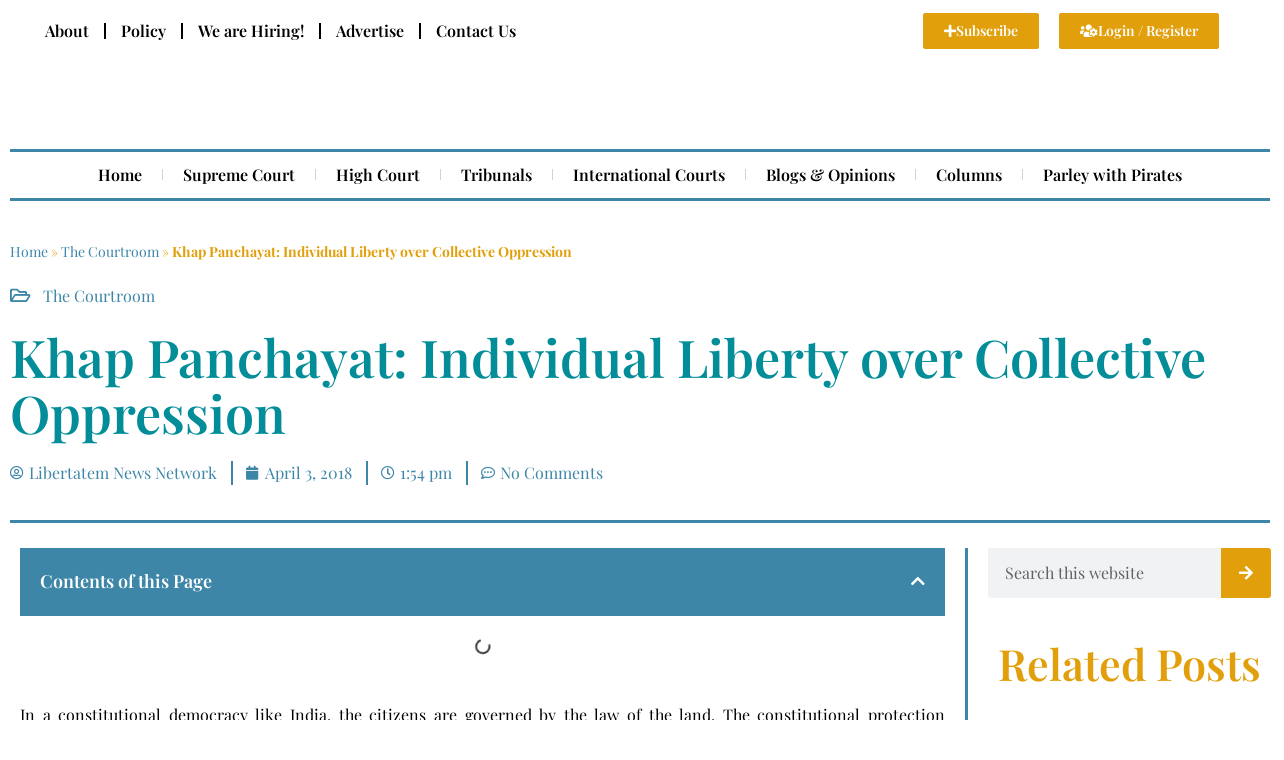

--- FILE ---
content_type: text/html; charset=UTF-8
request_url: https://libertatem.in/law/khap-panchayat-individual-liberty-over-collective-oppression/
body_size: 24126
content:
<!DOCTYPE html><html lang="en-US"><head><script data-no-optimize="1">var litespeed_docref=sessionStorage.getItem("litespeed_docref");litespeed_docref&&(Object.defineProperty(document,"referrer",{get:function(){return litespeed_docref}}),sessionStorage.removeItem("litespeed_docref"));</script> <meta charset="UTF-8" /><meta name="viewport" content="width=device-width, initial-scale=1" /><link rel="profile" href="http://gmpg.org/xfn/11" /><link rel="pingback" href="https://libertatem.in/xmlrpc.php" /> <script data-cfasync="false" data-no-defer="1" data-no-minify="1" data-no-optimize="1">var ewww_webp_supported=!1;function check_webp_feature(A,e){var w;e=void 0!==e?e:function(){},ewww_webp_supported?e(ewww_webp_supported):((w=new Image).onload=function(){ewww_webp_supported=0<w.width&&0<w.height,e&&e(ewww_webp_supported)},w.onerror=function(){e&&e(!1)},w.src="data:image/webp;base64,"+{alpha:"UklGRkoAAABXRUJQVlA4WAoAAAAQAAAAAAAAAAAAQUxQSAwAAAARBxAR/Q9ERP8DAABWUDggGAAAABQBAJ0BKgEAAQAAAP4AAA3AAP7mtQAAAA=="}[A])}check_webp_feature("alpha");</script><script data-cfasync="false" data-no-defer="1" data-no-minify="1" data-no-optimize="1">var Arrive=function(c,w){"use strict";if(c.MutationObserver&&"undefined"!=typeof HTMLElement){var r,a=0,u=(r=HTMLElement.prototype.matches||HTMLElement.prototype.webkitMatchesSelector||HTMLElement.prototype.mozMatchesSelector||HTMLElement.prototype.msMatchesSelector,{matchesSelector:function(e,t){return e instanceof HTMLElement&&r.call(e,t)},addMethod:function(e,t,r){var a=e[t];e[t]=function(){return r.length==arguments.length?r.apply(this,arguments):"function"==typeof a?a.apply(this,arguments):void 0}},callCallbacks:function(e,t){t&&t.options.onceOnly&&1==t.firedElems.length&&(e=[e[0]]);for(var r,a=0;r=e[a];a++)r&&r.callback&&r.callback.call(r.elem,r.elem);t&&t.options.onceOnly&&1==t.firedElems.length&&t.me.unbindEventWithSelectorAndCallback.call(t.target,t.selector,t.callback)},checkChildNodesRecursively:function(e,t,r,a){for(var i,n=0;i=e[n];n++)r(i,t,a)&&a.push({callback:t.callback,elem:i}),0<i.childNodes.length&&u.checkChildNodesRecursively(i.childNodes,t,r,a)},mergeArrays:function(e,t){var r,a={};for(r in e)e.hasOwnProperty(r)&&(a[r]=e[r]);for(r in t)t.hasOwnProperty(r)&&(a[r]=t[r]);return a},toElementsArray:function(e){return e=void 0!==e&&("number"!=typeof e.length||e===c)?[e]:e}}),e=(l.prototype.addEvent=function(e,t,r,a){a={target:e,selector:t,options:r,callback:a,firedElems:[]};return this._beforeAdding&&this._beforeAdding(a),this._eventsBucket.push(a),a},l.prototype.removeEvent=function(e){for(var t,r=this._eventsBucket.length-1;t=this._eventsBucket[r];r--)e(t)&&(this._beforeRemoving&&this._beforeRemoving(t),(t=this._eventsBucket.splice(r,1))&&t.length&&(t[0].callback=null))},l.prototype.beforeAdding=function(e){this._beforeAdding=e},l.prototype.beforeRemoving=function(e){this._beforeRemoving=e},l),t=function(i,n){var o=new e,l=this,s={fireOnAttributesModification:!1};return o.beforeAdding(function(t){var e=t.target;e!==c.document&&e!==c||(e=document.getElementsByTagName("html")[0]);var r=new MutationObserver(function(e){n.call(this,e,t)}),a=i(t.options);r.observe(e,a),t.observer=r,t.me=l}),o.beforeRemoving(function(e){e.observer.disconnect()}),this.bindEvent=function(e,t,r){t=u.mergeArrays(s,t);for(var a=u.toElementsArray(this),i=0;i<a.length;i++)o.addEvent(a[i],e,t,r)},this.unbindEvent=function(){var r=u.toElementsArray(this);o.removeEvent(function(e){for(var t=0;t<r.length;t++)if(this===w||e.target===r[t])return!0;return!1})},this.unbindEventWithSelectorOrCallback=function(r){var a=u.toElementsArray(this),i=r,e="function"==typeof r?function(e){for(var t=0;t<a.length;t++)if((this===w||e.target===a[t])&&e.callback===i)return!0;return!1}:function(e){for(var t=0;t<a.length;t++)if((this===w||e.target===a[t])&&e.selector===r)return!0;return!1};o.removeEvent(e)},this.unbindEventWithSelectorAndCallback=function(r,a){var i=u.toElementsArray(this);o.removeEvent(function(e){for(var t=0;t<i.length;t++)if((this===w||e.target===i[t])&&e.selector===r&&e.callback===a)return!0;return!1})},this},i=new function(){var s={fireOnAttributesModification:!1,onceOnly:!1,existing:!1};function n(e,t,r){return!(!u.matchesSelector(e,t.selector)||(e._id===w&&(e._id=a++),-1!=t.firedElems.indexOf(e._id)))&&(t.firedElems.push(e._id),!0)}var c=(i=new t(function(e){var t={attributes:!1,childList:!0,subtree:!0};return e.fireOnAttributesModification&&(t.attributes=!0),t},function(e,i){e.forEach(function(e){var t=e.addedNodes,r=e.target,a=[];null!==t&&0<t.length?u.checkChildNodesRecursively(t,i,n,a):"attributes"===e.type&&n(r,i)&&a.push({callback:i.callback,elem:r}),u.callCallbacks(a,i)})})).bindEvent;return i.bindEvent=function(e,t,r){t=void 0===r?(r=t,s):u.mergeArrays(s,t);var a=u.toElementsArray(this);if(t.existing){for(var i=[],n=0;n<a.length;n++)for(var o=a[n].querySelectorAll(e),l=0;l<o.length;l++)i.push({callback:r,elem:o[l]});if(t.onceOnly&&i.length)return r.call(i[0].elem,i[0].elem);setTimeout(u.callCallbacks,1,i)}c.call(this,e,t,r)},i},o=new function(){var a={};function i(e,t){return u.matchesSelector(e,t.selector)}var n=(o=new t(function(){return{childList:!0,subtree:!0}},function(e,r){e.forEach(function(e){var t=e.removedNodes,e=[];null!==t&&0<t.length&&u.checkChildNodesRecursively(t,r,i,e),u.callCallbacks(e,r)})})).bindEvent;return o.bindEvent=function(e,t,r){t=void 0===r?(r=t,a):u.mergeArrays(a,t),n.call(this,e,t,r)},o};d(HTMLElement.prototype),d(NodeList.prototype),d(HTMLCollection.prototype),d(HTMLDocument.prototype),d(Window.prototype);var n={};return s(i,n,"unbindAllArrive"),s(o,n,"unbindAllLeave"),n}function l(){this._eventsBucket=[],this._beforeAdding=null,this._beforeRemoving=null}function s(e,t,r){u.addMethod(t,r,e.unbindEvent),u.addMethod(t,r,e.unbindEventWithSelectorOrCallback),u.addMethod(t,r,e.unbindEventWithSelectorAndCallback)}function d(e){e.arrive=i.bindEvent,s(i,e,"unbindArrive"),e.leave=o.bindEvent,s(o,e,"unbindLeave")}}(window,void 0),ewww_webp_supported=!1;function check_webp_feature(e,t){var r;ewww_webp_supported?t(ewww_webp_supported):((r=new Image).onload=function(){ewww_webp_supported=0<r.width&&0<r.height,t(ewww_webp_supported)},r.onerror=function(){t(!1)},r.src="data:image/webp;base64,"+{alpha:"UklGRkoAAABXRUJQVlA4WAoAAAAQAAAAAAAAAAAAQUxQSAwAAAARBxAR/Q9ERP8DAABWUDggGAAAABQBAJ0BKgEAAQAAAP4AAA3AAP7mtQAAAA==",animation:"UklGRlIAAABXRUJQVlA4WAoAAAASAAAAAAAAAAAAQU5JTQYAAAD/////AABBTk1GJgAAAAAAAAAAAAAAAAAAAGQAAABWUDhMDQAAAC8AAAAQBxAREYiI/gcA"}[e])}function ewwwLoadImages(e){if(e){for(var t=document.querySelectorAll(".batch-image img, .image-wrapper a, .ngg-pro-masonry-item a, .ngg-galleria-offscreen-seo-wrapper a"),r=0,a=t.length;r<a;r++)ewwwAttr(t[r],"data-src",t[r].getAttribute("data-webp")),ewwwAttr(t[r],"data-thumbnail",t[r].getAttribute("data-webp-thumbnail"));for(var i=document.querySelectorAll("div.woocommerce-product-gallery__image"),r=0,a=i.length;r<a;r++)ewwwAttr(i[r],"data-thumb",i[r].getAttribute("data-webp-thumb"))}for(var n=document.querySelectorAll("video"),r=0,a=n.length;r<a;r++)ewwwAttr(n[r],"poster",e?n[r].getAttribute("data-poster-webp"):n[r].getAttribute("data-poster-image"));for(var o,l=document.querySelectorAll("img.ewww_webp_lazy_load"),r=0,a=l.length;r<a;r++)e&&(ewwwAttr(l[r],"data-lazy-srcset",l[r].getAttribute("data-lazy-srcset-webp")),ewwwAttr(l[r],"data-srcset",l[r].getAttribute("data-srcset-webp")),ewwwAttr(l[r],"data-lazy-src",l[r].getAttribute("data-lazy-src-webp")),ewwwAttr(l[r],"data-src",l[r].getAttribute("data-src-webp")),ewwwAttr(l[r],"data-orig-file",l[r].getAttribute("data-webp-orig-file")),ewwwAttr(l[r],"data-medium-file",l[r].getAttribute("data-webp-medium-file")),ewwwAttr(l[r],"data-large-file",l[r].getAttribute("data-webp-large-file")),null!=(o=l[r].getAttribute("srcset"))&&!1!==o&&o.includes("R0lGOD")&&ewwwAttr(l[r],"src",l[r].getAttribute("data-lazy-src-webp"))),l[r].className=l[r].className.replace(/\bewww_webp_lazy_load\b/,"");for(var s=document.querySelectorAll(".ewww_webp"),r=0,a=s.length;r<a;r++)e?(ewwwAttr(s[r],"srcset",s[r].getAttribute("data-srcset-webp")),ewwwAttr(s[r],"src",s[r].getAttribute("data-src-webp")),ewwwAttr(s[r],"data-orig-file",s[r].getAttribute("data-webp-orig-file")),ewwwAttr(s[r],"data-medium-file",s[r].getAttribute("data-webp-medium-file")),ewwwAttr(s[r],"data-large-file",s[r].getAttribute("data-webp-large-file")),ewwwAttr(s[r],"data-large_image",s[r].getAttribute("data-webp-large_image")),ewwwAttr(s[r],"data-src",s[r].getAttribute("data-webp-src"))):(ewwwAttr(s[r],"srcset",s[r].getAttribute("data-srcset-img")),ewwwAttr(s[r],"src",s[r].getAttribute("data-src-img"))),s[r].className=s[r].className.replace(/\bewww_webp\b/,"ewww_webp_loaded");window.jQuery&&jQuery.fn.isotope&&jQuery.fn.imagesLoaded&&(jQuery(".fusion-posts-container-infinite").imagesLoaded(function(){jQuery(".fusion-posts-container-infinite").hasClass("isotope")&&jQuery(".fusion-posts-container-infinite").isotope()}),jQuery(".fusion-portfolio:not(.fusion-recent-works) .fusion-portfolio-wrapper").imagesLoaded(function(){jQuery(".fusion-portfolio:not(.fusion-recent-works) .fusion-portfolio-wrapper").isotope()}))}function ewwwWebPInit(e){ewwwLoadImages(e),ewwwNggLoadGalleries(e),document.arrive(".ewww_webp",function(){ewwwLoadImages(e)}),document.arrive(".ewww_webp_lazy_load",function(){ewwwLoadImages(e)}),document.arrive("videos",function(){ewwwLoadImages(e)}),"loading"==document.readyState?document.addEventListener("DOMContentLoaded",ewwwJSONParserInit):("undefined"!=typeof galleries&&ewwwNggParseGalleries(e),ewwwWooParseVariations(e))}function ewwwAttr(e,t,r){null!=r&&!1!==r&&e.setAttribute(t,r)}function ewwwJSONParserInit(){"undefined"!=typeof galleries&&check_webp_feature("alpha",ewwwNggParseGalleries),check_webp_feature("alpha",ewwwWooParseVariations)}function ewwwWooParseVariations(e){if(e)for(var t=document.querySelectorAll("form.variations_form"),r=0,a=t.length;r<a;r++){var i=t[r].getAttribute("data-product_variations"),n=!1;try{for(var o in i=JSON.parse(i))void 0!==i[o]&&void 0!==i[o].image&&(void 0!==i[o].image.src_webp&&(i[o].image.src=i[o].image.src_webp,n=!0),void 0!==i[o].image.srcset_webp&&(i[o].image.srcset=i[o].image.srcset_webp,n=!0),void 0!==i[o].image.full_src_webp&&(i[o].image.full_src=i[o].image.full_src_webp,n=!0),void 0!==i[o].image.gallery_thumbnail_src_webp&&(i[o].image.gallery_thumbnail_src=i[o].image.gallery_thumbnail_src_webp,n=!0),void 0!==i[o].image.thumb_src_webp&&(i[o].image.thumb_src=i[o].image.thumb_src_webp,n=!0));n&&ewwwAttr(t[r],"data-product_variations",JSON.stringify(i))}catch(e){}}}function ewwwNggParseGalleries(e){if(e)for(var t in galleries){var r=galleries[t];galleries[t].images_list=ewwwNggParseImageList(r.images_list)}}function ewwwNggLoadGalleries(e){e&&document.addEventListener("ngg.galleria.themeadded",function(e,t){window.ngg_galleria._create_backup=window.ngg_galleria.create,window.ngg_galleria.create=function(e,t){var r=$(e).data("id");return galleries["gallery_"+r].images_list=ewwwNggParseImageList(galleries["gallery_"+r].images_list),window.ngg_galleria._create_backup(e,t)}})}function ewwwNggParseImageList(e){for(var t in e){var r=e[t];if(void 0!==r["image-webp"]&&(e[t].image=r["image-webp"],delete e[t]["image-webp"]),void 0!==r["thumb-webp"]&&(e[t].thumb=r["thumb-webp"],delete e[t]["thumb-webp"]),void 0!==r.full_image_webp&&(e[t].full_image=r.full_image_webp,delete e[t].full_image_webp),void 0!==r.srcsets)for(var a in r.srcsets)nggSrcset=r.srcsets[a],void 0!==r.srcsets[a+"-webp"]&&(e[t].srcsets[a]=r.srcsets[a+"-webp"],delete e[t].srcsets[a+"-webp"]);if(void 0!==r.full_srcsets)for(var i in r.full_srcsets)nggFSrcset=r.full_srcsets[i],void 0!==r.full_srcsets[i+"-webp"]&&(e[t].full_srcsets[i]=r.full_srcsets[i+"-webp"],delete e[t].full_srcsets[i+"-webp"])}return e}check_webp_feature("alpha",ewwwWebPInit);</script><meta name='robots' content='index, follow, max-image-preview:large, max-snippet:-1, max-video-preview:-1' /><title>Khap Panchayat: Individual Liberty over Collective Oppression -Libertatem Magazine</title><meta name="description" content=". In a constitutional democracy like India, the citizens are governed by the law of the land. The constitutional protection guarantees citizens basic human" /><link rel="canonical" href="https://libertatem.in/law/khap-panchayat-individual-liberty-over-collective-oppression/" /><meta property="og:locale" content="en_US" /><meta property="og:type" content="article" /><meta property="og:title" content="Khap Panchayat: Individual Liberty over Collective Oppression - Libertatem Magazine" /><meta property="og:description" content=". In a constitutional democracy like India, the citizens are governed by the law of the land. The constitutional protection guarantees citizens basic human" /><meta property="og:url" content="https://libertatem.in/law/khap-panchayat-individual-liberty-over-collective-oppression/" /><meta property="og:site_name" content="Libertatem Magazine" /><meta property="article:publisher" content="https://www.facebook.com/libertatemmagazine" /><meta property="article:published_time" content="2018-04-03T08:24:38+00:00" /><meta property="og:image" content="https://libertatem.in/wp-content/uploads/Libertatem-fallback-banner.png" /><meta property="og:image:width" content="2240" /><meta property="og:image:height" content="1260" /><meta property="og:image:type" content="image/png" /><meta name="author" content="Libertatem News Network" /><meta name="twitter:card" content="summary_large_image" /><meta name="twitter:creator" content="@libertatemmag" /><meta name="twitter:site" content="@libertatemmag" /><meta name="twitter:label1" content="Written by" /><meta name="twitter:data1" content="Libertatem News Network" /><meta name="twitter:label2" content="Est. reading time" /><meta name="twitter:data2" content="3 minutes" /> <script type="application/ld+json" class="yoast-schema-graph">{"@context":"https://schema.org","@graph":[{"@type":["Article","BlogPosting"],"@id":"https://libertatem.in/law/khap-panchayat-individual-liberty-over-collective-oppression/#article","isPartOf":{"@id":"https://libertatem.in/law/khap-panchayat-individual-liberty-over-collective-oppression/"},"author":{"name":"Libertatem News Network","@id":"https://libertatem.in/#/schema/person/5dd51fd3bde356ee0729047f5b3463c1"},"headline":"Khap Panchayat: Individual Liberty over Collective Oppression","datePublished":"2018-04-03T08:24:38+00:00","mainEntityOfPage":{"@id":"https://libertatem.in/law/khap-panchayat-individual-liberty-over-collective-oppression/"},"wordCount":520,"commentCount":0,"publisher":{"@id":"https://libertatem.in/#organization"},"articleSection":["The Courtroom"],"inLanguage":"en-US","potentialAction":[{"@type":"CommentAction","name":"Comment","target":["https://libertatem.in/law/khap-panchayat-individual-liberty-over-collective-oppression/#respond"]}]},{"@type":"WebPage","@id":"https://libertatem.in/law/khap-panchayat-individual-liberty-over-collective-oppression/","url":"https://libertatem.in/law/khap-panchayat-individual-liberty-over-collective-oppression/","name":"Khap Panchayat: Individual Liberty over Collective Oppression -Libertatem Magazine","isPartOf":{"@id":"https://libertatem.in/#website"},"datePublished":"2018-04-03T08:24:38+00:00","description":". In a constitutional democracy like India, the citizens are governed by the law of the land. The constitutional protection guarantees citizens basic human","breadcrumb":{"@id":"https://libertatem.in/law/khap-panchayat-individual-liberty-over-collective-oppression/#breadcrumb"},"inLanguage":"en-US","potentialAction":[{"@type":"ReadAction","target":["https://libertatem.in/law/khap-panchayat-individual-liberty-over-collective-oppression/"]}]},{"@type":"BreadcrumbList","@id":"https://libertatem.in/law/khap-panchayat-individual-liberty-over-collective-oppression/#breadcrumb","itemListElement":[{"@type":"ListItem","position":1,"name":"Home","item":"https://libertatem.in/"},{"@type":"ListItem","position":2,"name":"The Courtroom","item":"https://libertatem.in/category/law/"},{"@type":"ListItem","position":3,"name":"Khap Panchayat: Individual Liberty over Collective Oppression"}]},{"@type":"WebSite","@id":"https://libertatem.in/#website","url":"https://libertatem.in/","name":"Libertatem","description":"Navigating Legal Perspectives","publisher":{"@id":"https://libertatem.in/#organization"},"potentialAction":[{"@type":"SearchAction","target":{"@type":"EntryPoint","urlTemplate":"https://libertatem.in/?s={search_term_string}"},"query-input":{"@type":"PropertyValueSpecification","valueRequired":true,"valueName":"search_term_string"}}],"inLanguage":"en-US"},{"@type":"Organization","@id":"https://libertatem.in/#organization","name":"Libertatem Media Group","alternateName":"Libertatem: Navigating Legal Perspective","url":"https://libertatem.in/","logo":{"@type":"ImageObject","inLanguage":"en-US","@id":"https://libertatem.in/#/schema/logo/image/","url":"https://libertatem.in/wp-content/uploads/Transparent_Background_Dual-Color.png","contentUrl":"https://libertatem.in/wp-content/uploads/Transparent_Background_Dual-Color.png","width":1013,"height":1080,"caption":"Libertatem Media Group"},"image":{"@id":"https://libertatem.in/#/schema/logo/image/"},"sameAs":["https://www.facebook.com/libertatemmagazine","https://x.com/libertatemmag","https://www.instagram.com/libertatem.in/"],"publishingPrinciples":"https://libertatem.in/publishing-policy/","ownershipFundingInfo":"https://libertatem.in/ownership-statement/","correctionsPolicy":"https://libertatem.in/correction-policy/","ethicsPolicy":"https://libertatem.in/ethics-policy/","diversityPolicy":"https://libertatem.in/about-us/","diversityStaffingReport":"https://libertatem.in/about-us/"},{"@type":"Person","@id":"https://libertatem.in/#/schema/person/5dd51fd3bde356ee0729047f5b3463c1","name":"Libertatem News Network","image":{"@type":"ImageObject","inLanguage":"en-US","@id":"https://libertatem.in/#/schema/person/image/","url":"https://libertatem.in/wp-content/litespeed/avatar/94e9e64e5941d18404b0cc5c27b55962.jpg?ver=1768380166","contentUrl":"https://libertatem.in/wp-content/litespeed/avatar/94e9e64e5941d18404b0cc5c27b55962.jpg?ver=1768380166","caption":"Libertatem News Network"},"url":"https://libertatem.in/author/user/"}]}</script> <link rel="alternate" type="application/rss+xml" title="Libertatem Magazine &raquo; Feed" href="https://libertatem.in/feed/" /><link rel="alternate" type="application/rss+xml" title="Libertatem Magazine &raquo; Comments Feed" href="https://libertatem.in/comments/feed/" /><link rel="alternate" type="application/rss+xml" title="Libertatem Magazine &raquo; Khap Panchayat: Individual Liberty over Collective Oppression Comments Feed" href="https://libertatem.in/law/khap-panchayat-individual-liberty-over-collective-oppression/feed/" /><link data-optimized="2" rel="stylesheet" href="https://libertatem.in/wp-content/litespeed/css/95acbb1d2f23f59a70eba209c218485e.css?ver=09b7d" /> <script type="litespeed/javascript" data-src="https://libertatem.in/wp-includes/js/jquery/jquery.min.js?ver=3.7.1" id="jquery-core-js"></script>  <script type="litespeed/javascript" data-src="https://libertatem.in/wp-content/litespeed/localres/aHR0cHM6Ly93d3cuZ29vZ2xldGFnbWFuYWdlci5jb20vZ3RhZy9qcw==?id=G-70571V683L"></script> <script type="litespeed/javascript">window.dataLayer=window.dataLayer||[];function gtag(){dataLayer.push(arguments)}
gtag('js',new Date());gtag('config','G-70571V683L')</script> <script data-ad-client="ca-pub-5285885754444068" type="litespeed/javascript" data-src="https://libertatem.in/wp-content/litespeed/localres/aHR0cHM6Ly9wYWdlYWQyLmdvb2dsZXN5bmRpY2F0aW9uLmNvbS9wYWdlYWQvanM=/adsbygoogle.js"></script> <meta name="lh-site-verification" content="671ee9fb86338a4643eb" /><meta property="fb:pages" content="809302612476855" /><noscript><img height="1" width="1" style="display:none"
src="https://www.facebook.com/tr?id=381417662926054&ev=PageView&noscript=1"
/></noscript><meta name="generator" content="Elementor 3.32.5; features: additional_custom_breakpoints; settings: css_print_method-external, google_font-enabled, font_display-auto">
<noscript><style>.lazyload[data-src]{display:none !important;}</style></noscript><link rel="icon" href="https://libertatem.in/wp-content/uploads/Libertatem-Favicon-70x70.png" sizes="32x32" /><link rel="icon" href="https://libertatem.in/wp-content/uploads/Libertatem-Favicon-300x300.png" sizes="192x192" /><link rel="apple-touch-icon" href="https://libertatem.in/wp-content/uploads/Libertatem-Favicon-300x300.png" /><meta name="msapplication-TileImage" content="https://libertatem.in/wp-content/uploads/Libertatem-Favicon-300x300.png" /></head><body class="wp-singular post-template-default single single-post postid-5905 single-format-standard wp-custom-logo wp-embed-responsive wp-theme-hello-elementor ehf-header ehf-footer ehf-template-hello-elementor ehf-stylesheet-hello-elementor hello-elementor-default elementor-default elementor-kit-48941 elementor-page-49232"> <script data-cfasync="false" data-no-defer="1" data-no-minify="1" data-no-optimize="1">if(typeof ewww_webp_supported==="undefined"){var ewww_webp_supported=!1}if(ewww_webp_supported){document.body.classList.add("webp-support")}</script> <div id="page" class="hfeed site"><header id="masthead" itemscope="itemscope" itemtype="https://schema.org/WPHeader"><p class="main-title bhf-hidden" itemprop="headline"><a href="https://libertatem.in" title="Libertatem Magazine" rel="home">Libertatem Magazine</a></p><div data-elementor-type="wp-post" data-elementor-id="48611" class="elementor elementor-48611" data-elementor-post-type="elementor-hf"><section class="elementor-section elementor-top-section elementor-element elementor-element-3844f0c elementor-section-full_width elementor-section-height-min-height elementor-hidden-mobile elementor-section-height-default elementor-section-items-middle" data-id="3844f0c" data-element_type="section"><div class="elementor-container elementor-column-gap-default"><div class="elementor-column elementor-col-50 elementor-top-column elementor-element elementor-element-113fa0a" data-id="113fa0a" data-element_type="column"><div class="elementor-widget-wrap elementor-element-populated"><div class="elementor-element elementor-element-162e33f elementor-nav-menu__align-start elementor-hidden-mobile elementor-nav-menu--dropdown-tablet elementor-nav-menu__text-align-aside elementor-nav-menu--toggle elementor-nav-menu--burger elementor-widget elementor-widget-nav-menu" data-id="162e33f" data-element_type="widget" data-settings="{&quot;layout&quot;:&quot;horizontal&quot;,&quot;submenu_icon&quot;:{&quot;value&quot;:&quot;&lt;i class=\&quot;fas fa-caret-down\&quot; aria-hidden=\&quot;true\&quot;&gt;&lt;\/i&gt;&quot;,&quot;library&quot;:&quot;fa-solid&quot;},&quot;toggle&quot;:&quot;burger&quot;}" data-widget_type="nav-menu.default"><div class="elementor-widget-container"><nav aria-label="Menu" class="elementor-nav-menu--main elementor-nav-menu__container elementor-nav-menu--layout-horizontal e--pointer-underline e--animation-fade"><ul id="menu-1-162e33f" class="elementor-nav-menu"><li class="menu-item menu-item-type-post_type menu-item-object-page menu-item-has-children menu-item-48968"><a href="https://libertatem.in/about-us/" class="elementor-item">About</a><ul class="sub-menu elementor-nav-menu--dropdown"><li class="menu-item menu-item-type-post_type menu-item-object-page menu-item-48972"><a href="https://libertatem.in/ownership-statement/" class="elementor-sub-item">Ownership Statement</a></li><li class="menu-item menu-item-type-post_type menu-item-object-page menu-item-48969"><a href="https://libertatem.in/about-us/annual-reports/" class="elementor-sub-item">Annual Reports</a></li></ul></li><li class="menu-item menu-item-type- menu-item-object- menu-item-14475"><a class="elementor-item">Policy</a></li><li class="menu-item menu-item-type- menu-item-object- menu-item-19539"><a class="elementor-item">We are Hiring!</a></li><li class="menu-item menu-item-type-post_type menu-item-object-page menu-item-48970"><a href="https://libertatem.in/advertise/" class="elementor-item">Advertise</a></li><li class="menu-item menu-item-type-post_type menu-item-object-page menu-item-48971"><a href="https://libertatem.in/contact-us/" class="elementor-item">Contact Us</a></li></ul></nav><div class="elementor-menu-toggle" role="button" tabindex="0" aria-label="Menu Toggle" aria-expanded="false">
<i aria-hidden="true" role="presentation" class="elementor-menu-toggle__icon--open eicon-menu-bar"></i><i aria-hidden="true" role="presentation" class="elementor-menu-toggle__icon--close eicon-close"></i></div><nav class="elementor-nav-menu--dropdown elementor-nav-menu__container" aria-hidden="true"><ul id="menu-2-162e33f" class="elementor-nav-menu"><li class="menu-item menu-item-type-post_type menu-item-object-page menu-item-has-children menu-item-48968"><a href="https://libertatem.in/about-us/" class="elementor-item" tabindex="-1">About</a><ul class="sub-menu elementor-nav-menu--dropdown"><li class="menu-item menu-item-type-post_type menu-item-object-page menu-item-48972"><a href="https://libertatem.in/ownership-statement/" class="elementor-sub-item" tabindex="-1">Ownership Statement</a></li><li class="menu-item menu-item-type-post_type menu-item-object-page menu-item-48969"><a href="https://libertatem.in/about-us/annual-reports/" class="elementor-sub-item" tabindex="-1">Annual Reports</a></li></ul></li><li class="menu-item menu-item-type- menu-item-object- menu-item-14475"><a class="elementor-item" tabindex="-1">Policy</a></li><li class="menu-item menu-item-type- menu-item-object- menu-item-19539"><a class="elementor-item" tabindex="-1">We are Hiring!</a></li><li class="menu-item menu-item-type-post_type menu-item-object-page menu-item-48970"><a href="https://libertatem.in/advertise/" class="elementor-item" tabindex="-1">Advertise</a></li><li class="menu-item menu-item-type-post_type menu-item-object-page menu-item-48971"><a href="https://libertatem.in/contact-us/" class="elementor-item" tabindex="-1">Contact Us</a></li></ul></nav></div></div></div></div><div class="elementor-column elementor-col-50 elementor-top-column elementor-element elementor-element-28bf974" data-id="28bf974" data-element_type="column"><div class="elementor-widget-wrap elementor-element-populated"><section class="elementor-section elementor-inner-section elementor-element elementor-element-13e495e elementor-hidden-mobile elementor-section-boxed elementor-section-height-default elementor-section-height-default" data-id="13e495e" data-element_type="section"><div class="elementor-container elementor-column-gap-default"><div class="elementor-column elementor-col-50 elementor-inner-column elementor-element elementor-element-4e2652f" data-id="4e2652f" data-element_type="column"><div class="elementor-widget-wrap elementor-element-populated"><div class="elementor-element elementor-element-b74ec5d elementor-align-right elementor-widget elementor-widget-button" data-id="b74ec5d" data-element_type="widget" data-widget_type="button.default"><div class="elementor-widget-container"><div class="elementor-button-wrapper">
<a class="elementor-button elementor-button-link elementor-size-xs" href="#">
<span class="elementor-button-content-wrapper">
<span class="elementor-button-icon">
<i aria-hidden="true" class="fas fa-plus"></i>			</span>
<span class="elementor-button-text">Subscribe</span>
</span>
</a></div></div></div></div></div><div class="elementor-column elementor-col-50 elementor-inner-column elementor-element elementor-element-59dbeb3" data-id="59dbeb3" data-element_type="column"><div class="elementor-widget-wrap elementor-element-populated"><div class="elementor-element elementor-element-31d0ea5 elementor-align-left elementor-widget elementor-widget-button" data-id="31d0ea5" data-element_type="widget" data-widget_type="button.default"><div class="elementor-widget-container"><div class="elementor-button-wrapper">
<a class="elementor-button elementor-button-link elementor-size-xs" href="#">
<span class="elementor-button-content-wrapper">
<span class="elementor-button-icon">
<i aria-hidden="true" class="fas fa-users-cog"></i>			</span>
<span class="elementor-button-text">Login / Register</span>
</span>
</a></div></div></div></div></div></div></section></div></div></div></section><section class="elementor-section elementor-top-section elementor-element elementor-element-097a321 elementor-section-full_width elementor-section-height-default elementor-section-height-default" data-id="097a321" data-element_type="section"><div class="elementor-container elementor-column-gap-default"><div class="elementor-column elementor-col-100 elementor-top-column elementor-element elementor-element-9096be3" data-id="9096be3" data-element_type="column"><div class="elementor-widget-wrap elementor-element-populated"><section class="elementor-section elementor-inner-section elementor-element elementor-element-67e6f01 elementor-section-boxed elementor-section-height-default elementor-section-height-default" data-id="67e6f01" data-element_type="section"><div class="elementor-container elementor-column-gap-default"><div class="elementor-column elementor-col-33 elementor-inner-column elementor-element elementor-element-fbea809 elementor-hidden-mobile" data-id="fbea809" data-element_type="column"><div class="elementor-widget-wrap"></div></div><div class="elementor-column elementor-col-33 elementor-inner-column elementor-element elementor-element-b621bb4" data-id="b621bb4" data-element_type="column"><div class="elementor-widget-wrap elementor-element-populated"><div class="elementor-element elementor-element-eb63716 elementor-widget elementor-widget-image" data-id="eb63716" data-element_type="widget" data-widget_type="image.default"><div class="elementor-widget-container">
<a href="https://libertatem.in">
<img fetchpriority="high" width="600" height="200" src="[data-uri]" class="attachment-large size-large wp-image-48928 lazyload ewww_webp_lazy_load" alt="Libertatem: Navigating Legal Perspectives"   data-src="https://libertatem.in/wp-content/uploads/Libertatem-Logo-Flat-White-BG.png.webp" decoding="async" data-srcset="https://libertatem.in/wp-content/uploads/Libertatem-Logo-Flat-White-BG.png.webp 600w, https://libertatem.in/wp-content/uploads/Libertatem-Logo-Flat-White-BG-300x100.png.webp 300w" data-sizes="auto" data-eio-rwidth="600" data-eio-rheight="200" data-src-webp="https://libertatem.in/wp-content/uploads/Libertatem-Logo-Flat-White-BG.png.webp" /><noscript><img fetchpriority="high" width="600" height="200" src="https://libertatem.in/wp-content/uploads/Libertatem-Logo-Flat-White-BG.png.webp" class="attachment-large size-large wp-image-48928" alt="Libertatem: Navigating Legal Perspectives" srcset="https://libertatem.in/wp-content/uploads/Libertatem-Logo-Flat-White-BG.png.webp 600w, https://libertatem.in/wp-content/uploads/Libertatem-Logo-Flat-White-BG-300x100.png.webp 300w" sizes="(max-width: 600px) 100vw, 600px" data-eio="l" /></noscript>								</a></div></div></div></div><div class="elementor-column elementor-col-33 elementor-inner-column elementor-element elementor-element-e94147a elementor-hidden-mobile" data-id="e94147a" data-element_type="column"><div class="elementor-widget-wrap"></div></div></div></section></div></div></div></section><section class="elementor-section elementor-top-section elementor-element elementor-element-fde7765 elementor-section-full_width elementor-section-height-default elementor-section-height-default" data-id="fde7765" data-element_type="section"><div class="elementor-container elementor-column-gap-default"><div class="elementor-column elementor-col-100 elementor-top-column elementor-element elementor-element-2f5c830" data-id="2f5c830" data-element_type="column"><div class="elementor-widget-wrap elementor-element-populated"><div class="elementor-element elementor-element-10d5cdb elementor-nav-menu__align-center elementor-nav-menu--dropdown-tablet elementor-nav-menu__text-align-aside elementor-nav-menu--toggle elementor-nav-menu--burger elementor-widget elementor-widget-nav-menu" data-id="10d5cdb" data-element_type="widget" data-settings="{&quot;layout&quot;:&quot;horizontal&quot;,&quot;submenu_icon&quot;:{&quot;value&quot;:&quot;&lt;i class=\&quot;fas fa-caret-down\&quot; aria-hidden=\&quot;true\&quot;&gt;&lt;\/i&gt;&quot;,&quot;library&quot;:&quot;fa-solid&quot;},&quot;toggle&quot;:&quot;burger&quot;}" data-widget_type="nav-menu.default"><div class="elementor-widget-container"><nav aria-label="Menu" class="elementor-nav-menu--main elementor-nav-menu__container elementor-nav-menu--layout-horizontal e--pointer-background e--animation-sweep-right"><ul id="menu-1-10d5cdb" class="elementor-nav-menu"><li class="homeicon menu-item menu-item-type-post_type menu-item-object-page menu-item-home menu-item-49418"><a href="https://libertatem.in/" class="elementor-item">Home</a></li><li class="menu-item menu-item-type-taxonomy menu-item-object-category menu-item-49021"><a href="https://libertatem.in/category/law/supreme-court/" class="elementor-item">Supreme Court</a></li><li class="menu-item menu-item-type-taxonomy menu-item-object-category menu-item-49020"><a href="https://libertatem.in/category/law/high-court/" class="elementor-item">High Court</a></li><li class="menu-item menu-item-type-taxonomy menu-item-object-category menu-item-49027"><a href="https://libertatem.in/category/law/tribunals/" class="elementor-item">Tribunals</a></li><li class="menu-item menu-item-type-taxonomy menu-item-object-category menu-item-has-children menu-item-49026"><a href="https://libertatem.in/category/law/international/" class="elementor-item">International Courts</a><ul class="sub-menu elementor-nav-menu--dropdown"><li class="menu-item menu-item-type-taxonomy menu-item-object-category menu-item-49028"><a href="https://libertatem.in/category/law/international/us-supreme-court/" class="elementor-sub-item">US Supreme Court</a></li></ul></li><li class="menu-item menu-item-type-taxonomy menu-item-object-category menu-item-49022"><a href="https://libertatem.in/category/blog/" class="elementor-item">Blogs &#038; Opinions</a></li><li class="menu-item menu-item-type-taxonomy menu-item-object-category menu-item-49023"><a href="https://libertatem.in/category/columns/" class="elementor-item">Columns</a></li><li class="menu-item menu-item-type-taxonomy menu-item-object-category menu-item-49025"><a href="https://libertatem.in/category/parley-with-the-pirates/" class="elementor-item">Parley with Pirates</a></li></ul></nav><div class="elementor-menu-toggle" role="button" tabindex="0" aria-label="Menu Toggle" aria-expanded="false">
<i aria-hidden="true" role="presentation" class="elementor-menu-toggle__icon--open eicon-menu-bar"></i><i aria-hidden="true" role="presentation" class="elementor-menu-toggle__icon--close eicon-close"></i></div><nav class="elementor-nav-menu--dropdown elementor-nav-menu__container" aria-hidden="true"><ul id="menu-2-10d5cdb" class="elementor-nav-menu"><li class="homeicon menu-item menu-item-type-post_type menu-item-object-page menu-item-home menu-item-49418"><a href="https://libertatem.in/" class="elementor-item" tabindex="-1">Home</a></li><li class="menu-item menu-item-type-taxonomy menu-item-object-category menu-item-49021"><a href="https://libertatem.in/category/law/supreme-court/" class="elementor-item" tabindex="-1">Supreme Court</a></li><li class="menu-item menu-item-type-taxonomy menu-item-object-category menu-item-49020"><a href="https://libertatem.in/category/law/high-court/" class="elementor-item" tabindex="-1">High Court</a></li><li class="menu-item menu-item-type-taxonomy menu-item-object-category menu-item-49027"><a href="https://libertatem.in/category/law/tribunals/" class="elementor-item" tabindex="-1">Tribunals</a></li><li class="menu-item menu-item-type-taxonomy menu-item-object-category menu-item-has-children menu-item-49026"><a href="https://libertatem.in/category/law/international/" class="elementor-item" tabindex="-1">International Courts</a><ul class="sub-menu elementor-nav-menu--dropdown"><li class="menu-item menu-item-type-taxonomy menu-item-object-category menu-item-49028"><a href="https://libertatem.in/category/law/international/us-supreme-court/" class="elementor-sub-item" tabindex="-1">US Supreme Court</a></li></ul></li><li class="menu-item menu-item-type-taxonomy menu-item-object-category menu-item-49022"><a href="https://libertatem.in/category/blog/" class="elementor-item" tabindex="-1">Blogs &#038; Opinions</a></li><li class="menu-item menu-item-type-taxonomy menu-item-object-category menu-item-49023"><a href="https://libertatem.in/category/columns/" class="elementor-item" tabindex="-1">Columns</a></li><li class="menu-item menu-item-type-taxonomy menu-item-object-category menu-item-49025"><a href="https://libertatem.in/category/parley-with-the-pirates/" class="elementor-item" tabindex="-1">Parley with Pirates</a></li></ul></nav></div></div><div class="elementor-element elementor-element-01f353c elementor-hidden-desktop elementor-hidden-tablet elementor-hidden-mobile elementor-widget-divider--view-line elementor-widget elementor-widget-divider" data-id="01f353c" data-element_type="widget" data-widget_type="divider.default"><div class="elementor-widget-container"><div class="elementor-divider">
<span class="elementor-divider-separator">
</span></div></div></div></div></div></div></section></div></header><div data-elementor-type="single-post" data-elementor-id="49232" class="elementor elementor-49232 elementor-location-single post-5905 post type-post status-publish format-standard hentry category-law" data-elementor-post-type="elementor_library"><section class="elementor-section elementor-top-section elementor-element elementor-element-29310f2 elementor-section-boxed elementor-section-height-default elementor-section-height-default" data-id="29310f2" data-element_type="section"><div class="elementor-container elementor-column-gap-default"><div class="elementor-column elementor-col-100 elementor-top-column elementor-element elementor-element-b4e8339" data-id="b4e8339" data-element_type="column"><div class="elementor-widget-wrap elementor-element-populated"><div class="elementor-element elementor-element-3769f9c elementor-align-left elementor-widget elementor-widget-breadcrumbs" data-id="3769f9c" data-element_type="widget" data-widget_type="breadcrumbs.default"><div class="elementor-widget-container"><p id="breadcrumbs"><span><span><a href="https://libertatem.in/">Home</a></span> » <span><a href="https://libertatem.in/category/law/">The Courtroom</a></span> » <span class="breadcrumb_last" aria-current="page"><strong>Khap Panchayat: Individual Liberty over Collective Oppression</strong></span></span></p></div></div><div class="elementor-element elementor-element-0f23b3f elementor-align-left elementor-widget elementor-widget-post-info" data-id="0f23b3f" data-element_type="widget" data-widget_type="post-info.default"><div class="elementor-widget-container"><ul class="elementor-icon-list-items elementor-post-info"><li class="elementor-icon-list-item elementor-repeater-item-b29a623" itemprop="about">
<span class="elementor-icon-list-icon">
<i aria-hidden="true" class="far fa-folder-open"></i>							</span>
<span class="elementor-icon-list-text elementor-post-info__item elementor-post-info__item--type-terms">
<span class="elementor-post-info__terms-list">
<a href="https://libertatem.in/category/law/" class="elementor-post-info__terms-list-item">The Courtroom</a>				</span>
</span></li></ul></div></div><div class="elementor-element elementor-element-963c8d0 elementor-widget elementor-widget-theme-post-title elementor-page-title elementor-widget-heading" data-id="963c8d0" data-element_type="widget" data-widget_type="theme-post-title.default"><div class="elementor-widget-container"><h1 class="elementor-heading-title elementor-size-default">Khap Panchayat: Individual Liberty over Collective Oppression</h1></div></div></div></div></div></section><section class="elementor-section elementor-top-section elementor-element elementor-element-0325bcf elementor-section-boxed elementor-section-height-default elementor-section-height-default" data-id="0325bcf" data-element_type="section"><div class="elementor-container elementor-column-gap-default"><div class="elementor-column elementor-col-100 elementor-top-column elementor-element elementor-element-7632374" data-id="7632374" data-element_type="column"><div class="elementor-widget-wrap elementor-element-populated"><div class="elementor-element elementor-element-d9e6639 elementor-align-left elementor-widget elementor-widget-post-info" data-id="d9e6639" data-element_type="widget" data-widget_type="post-info.default"><div class="elementor-widget-container"><ul class="elementor-inline-items elementor-icon-list-items elementor-post-info"><li class="elementor-icon-list-item elementor-repeater-item-417b94f elementor-inline-item" itemprop="author">
<a href="https://libertatem.in/author/user/">
<span class="elementor-icon-list-icon">
<i aria-hidden="true" class="far fa-user-circle"></i>							</span>
<span class="elementor-icon-list-text elementor-post-info__item elementor-post-info__item--type-author">
Libertatem News Network					</span>
</a></li><li class="elementor-icon-list-item elementor-repeater-item-1b8d42e elementor-inline-item" itemprop="datePublished">
<a href="https://libertatem.in/2018/04/03/">
<span class="elementor-icon-list-icon">
<i aria-hidden="true" class="fas fa-calendar"></i>							</span>
<span class="elementor-icon-list-text elementor-post-info__item elementor-post-info__item--type-date">
<time>April 3, 2018</time>					</span>
</a></li><li class="elementor-icon-list-item elementor-repeater-item-58be686 elementor-inline-item">
<span class="elementor-icon-list-icon">
<i aria-hidden="true" class="far fa-clock"></i>							</span>
<span class="elementor-icon-list-text elementor-post-info__item elementor-post-info__item--type-time">
<time>1:54 pm</time>					</span></li><li class="elementor-icon-list-item elementor-repeater-item-cae6ca2 elementor-inline-item" itemprop="commentCount">
<a href="https://libertatem.in/law/khap-panchayat-individual-liberty-over-collective-oppression/#respond">
<span class="elementor-icon-list-icon">
<i aria-hidden="true" class="far fa-comment-dots"></i>							</span>
<span class="elementor-icon-list-text elementor-post-info__item elementor-post-info__item--type-comments">
No Comments					</span>
</a></li></ul></div></div><div class="elementor-element elementor-element-7b1c785 elementor-widget-divider--view-line elementor-widget elementor-widget-divider" data-id="7b1c785" data-element_type="widget" data-widget_type="divider.default"><div class="elementor-widget-container"><div class="elementor-divider">
<span class="elementor-divider-separator">
</span></div></div></div></div></div></div></section><section class="elementor-section elementor-top-section elementor-element elementor-element-817b6c8 elementor-section-boxed elementor-section-height-default elementor-section-height-default" data-id="817b6c8" data-element_type="section"><div class="elementor-container elementor-column-gap-default"><div class="elementor-column elementor-col-66 elementor-top-column elementor-element elementor-element-132e25d" data-id="132e25d" data-element_type="column"><div class="elementor-widget-wrap elementor-element-populated"><div class="elementor-element elementor-element-d358514 elementor-toc--minimized-on-tablet elementor-widget elementor-widget-table-of-contents" data-id="d358514" data-element_type="widget" data-settings="{&quot;exclude_headings_by_selector&quot;:&quot;.newsletter, .aboutauthor&quot;,&quot;headings_by_tags&quot;:[&quot;h2&quot;,&quot;h3&quot;,&quot;h4&quot;,&quot;h5&quot;,&quot;h6&quot;],&quot;marker_view&quot;:&quot;numbers&quot;,&quot;no_headings_message&quot;:&quot;No headings were found on this page.&quot;,&quot;minimize_box&quot;:&quot;yes&quot;,&quot;minimized_on&quot;:&quot;tablet&quot;,&quot;hierarchical_view&quot;:&quot;yes&quot;,&quot;min_height&quot;:{&quot;unit&quot;:&quot;px&quot;,&quot;size&quot;:&quot;&quot;,&quot;sizes&quot;:[]},&quot;min_height_tablet&quot;:{&quot;unit&quot;:&quot;px&quot;,&quot;size&quot;:&quot;&quot;,&quot;sizes&quot;:[]},&quot;min_height_mobile&quot;:{&quot;unit&quot;:&quot;px&quot;,&quot;size&quot;:&quot;&quot;,&quot;sizes&quot;:[]}}" data-widget_type="table-of-contents.default"><div class="elementor-widget-container"><div class="elementor-toc__header"><div class="elementor-toc__header-title">
Contents of this Page</div><div class="elementor-toc__toggle-button elementor-toc__toggle-button--expand" role="button" tabindex="0" aria-controls="elementor-toc__d358514" aria-expanded="true" aria-label="Open table of contents"><i aria-hidden="true" class="fas fa-chevron-down"></i></div><div class="elementor-toc__toggle-button elementor-toc__toggle-button--collapse" role="button" tabindex="0" aria-controls="elementor-toc__d358514" aria-expanded="true" aria-label="Close table of contents"><i aria-hidden="true" class="fas fa-chevron-up"></i></div></div><div id="elementor-toc__d358514" class="elementor-toc__body"><div class="elementor-toc__spinner-container">
<i class="elementor-toc__spinner eicon-animation-spin eicon-loading" aria-hidden="true"></i></div></div></div></div><div class="elementor-element elementor-element-d819170 elementor-widget elementor-widget-theme-post-content" data-id="d819170" data-element_type="widget" data-widget_type="theme-post-content.default"><div class="elementor-widget-container"><p>In a constitutional democracy like India, the citizens are governed by the law of the land. The constitutional protection guarantees citizens basic human rights and freedom. The Courts have the duty to uphold the guaranteed rights and check upon any violation. The fundamental rights guaranteed under Part III of the Constitution of India guarantees basic rights to the citizens such as liberty, equality, dignity, etc. These rights are protected and remedial measures are provided by the guardian of the Constitution i.e. the Apex Court whenever there is an infringement by the State or any extra-constitutional bodies.</p><p>Recently, the hon’ble Supreme Court of India delivered a landmark judgment to protect individual liberty and dignity. The Court in its judgment dealt with many severe issues that had been in direct contradiction with the sanctity of the constitution. In the case of Shakti Vahini v Union of India, the Court upheld the individual right to marry without external interference. The practice of inter-caste and inter-faith marriages have been violently suppressed since time immemorial. The individuals are subjected to collective violence often resulting in brutal deaths by the like-minded and self-proclaimed conscience keepers. These practices justify brutal acts of violence in the name of ‘honour’, and present the example of orthodox patriarchy.</p><p>The Khap Panchayat or Kangaroo Courts, extra-constitutional bodies, actively functioning in states of Haryana, Uttar Pradesh, etc are the groups of individuals acting as caste agents denouncing individual dignity and rights. They are not only responsible for devaluing basic human rights, but also carrying violent measures to uphold their caste supremacy by resorting to unlawful activities. Young individuals have been the victim of their rage for choosing to live a life with dignity and freedom. These organizations are against gender equality and have been a major impediment to the progress and upliftment of the women.</p><p>The sad state affairs came before the bench of Chief Justice Dipak Misra, Justice AM Khanwilkar and Justice DY Chandrachud. The petition filed by public-spirited NGO Shakti Vahini sought corrective measures to stop extra-constitutional bodies to act as conscience keepers. The issue of grave sensitivity had been given due consideration. The Court in its judgment ordered the right of individuals to decide their partner for marriage without any external interference. The Court directed corrective and protective measures to safeguard individuals from falling prey to caste-based violence. The strict enforcement of criminal laws was ordered to stop the menace of honor killing.</p><p>The Court has been clear that right of the individual to marry cannot be infringed by anyone. The question of freedom to marry with liberty and dignity has been wide clear but does the said judgment opened another door to deliberate upon the need to legislate a law to curb the menace of honor killings. The Bill proposed by the 242<sup>nd</sup> report of the Law Commission of India titled “Prohibition of Interference with the Freedom of Matrimonial Alliances” raises a moot question that whether a special law to protect individuals from freely forming matrimonial alliances can be useful to curb the menace of honor killings in India?</p></div></div><div class="elementor-element elementor-element-3cdc154 aboutauthor elementor-headline--style-highlight elementor-widget elementor-widget-animated-headline" data-id="3cdc154" data-element_type="widget" data-settings="{&quot;highlighted_text&quot;:&quot;About the Author&quot;,&quot;marker&quot;:&quot;curly&quot;,&quot;headline_style&quot;:&quot;highlight&quot;,&quot;loop&quot;:&quot;yes&quot;,&quot;highlight_animation_duration&quot;:1200,&quot;highlight_iteration_delay&quot;:8000}" data-widget_type="animated-headline.default"><div class="elementor-widget-container"><h4 class="elementor-headline">
<span class="elementor-headline-dynamic-wrapper elementor-headline-text-wrapper">
<span class="elementor-headline-dynamic-text elementor-headline-text-active">About the Author</span>
</span></h4></div></div><div class="elementor-element elementor-element-6ef58bf elementor-author-box--link-yes elementor-author-box--layout-image-left elementor-author-box--align-left elementor-author-box--image-valign-top elementor-author-box--avatar-yes elementor-author-box--name-yes elementor-author-box--biography-yes elementor-widget elementor-widget-author-box" data-id="6ef58bf" data-element_type="widget" data-widget_type="author-box.default"><div class="elementor-widget-container"><div class="elementor-author-box">
<a href="https://libertatem.in/author/user/" class="elementor-author-box__avatar">
<img src="[data-uri]" alt="Picture of Libertatem News Network" loading="lazy" data-src="https://libertatem.in/wp-content/litespeed/avatar/d943f36e12da555efbc4352b0a985f5c.jpg?ver=1768380166" decoding="async" class="lazyload" width="300" height="300" data-eio-rwidth="300" data-eio-rheight="300"><noscript><img src="https://libertatem.in/wp-content/litespeed/avatar/d943f36e12da555efbc4352b0a985f5c.jpg?ver=1768380166" alt="Picture of Libertatem News Network" loading="lazy" data-eio="l"></noscript>
</a><div class="elementor-author-box__text">
<a href="https://libertatem.in/author/user/">
<span class="elementor-author-box__name">
Libertatem News Network						</span>
</a><div class="elementor-author-box__bio"></div>
<a class="elementor-author-box__button elementor-button elementor-size-xs" href="https://libertatem.in/author/user/">
Browse Author's Posts					</a></div></div></div></div><div class="elementor-element elementor-element-ddeab03 newsletter elementor-widget elementor-widget-shortcode" data-id="ddeab03" data-element_type="widget" data-widget_type="shortcode.default"><div class="elementor-widget-container"><div class="elementor-shortcode"><div class="mb4wp-form-wrapper"><div class="mb4wp-form-custom-class-container  " ><h3 >
Stay Informed, Stay Empowered</h3><p>Join our community of legal enthusiasts and stay ahead of the curve. Subscribe to receive the latest updates on Court Orders and Judgments, insightful Opinions from legal experts, and thought-provoking legal blogs that simplify complex topics. Don&#039;t miss out on your opportunity to expand your legal knowledge and engage with the legal world. Sign up for exclusive updates and empower your legal journey.</p><div class="mb4wp-form-custom-class-container newsletter"><form id="mb4wp-s-form_49239" class="mb4wp-s-form" method="post"><div class="mb4wp-form-group" >
<label for="mb4wp_sform_email_49239" class="mb4wp-label"
>Email Address*</label><input
type="email"
id="mb4wp_sform_email_49239"
class="mb4wp-form-control" name="mb4wp_sform_49239[email]" required    ></div><div class="mb4wp-form-group" >
<label for="mb4wp_sform_first_name_49239" class="mb4wp-label"
>First Name*</label><input
type="text"
id="mb4wp_sform_first_name_49239"
class="mb4wp-form-control" name="mb4wp_sform_49239[first_name]" required    ></div><div class="mb4wp-consent-checkbox" >
<input type="checkbox" id="mb4wp_public_consent_checkbox"><label
for="mb4wp_public_consent_checkbox"><p>I consent to receive your newsletter from <em>Libertatem</em>.</p></label></div><div class="mb4wp-form-group">
<button data-theme=default				type="submit" id="mb4wp_subscribe"
class="mb4wp-subscribe"         disabled>Subscribe</button><input
type="hidden" class="mb4wp-form-post-id" name="mb4wp_form_post_id" value="49239"></div></form><div id="mb4wp-form-messages"></div></div></div></div></div></div></div></div></div><div class="elementor-column elementor-col-33 elementor-top-column elementor-element elementor-element-28c8b53 sidebar" data-id="28c8b53" data-element_type="column"><div class="elementor-widget-wrap elementor-element-populated"><div class="elementor-element elementor-element-29494d7 elementor-search-form--icon-arrow elementor-search-form--skin-classic elementor-search-form--button-type-icon elementor-widget elementor-widget-search-form" data-id="29494d7" data-element_type="widget" data-settings="{&quot;skin&quot;:&quot;classic&quot;}" data-widget_type="search-form.default"><div class="elementor-widget-container">
<search role="search"><form class="elementor-search-form" action="https://libertatem.in" method="get"><div class="elementor-search-form__container">
<label class="elementor-screen-only" for="elementor-search-form-29494d7">Search</label>
<input id="elementor-search-form-29494d7" placeholder="Search this website" class="elementor-search-form__input" type="search" name="s" value="">
<button class="elementor-search-form__submit" type="submit" aria-label="Search">
<i aria-hidden="true" class="fas fa-arrow-right"></i>													</button></div></form>
</search></div></div><div class="elementor-element elementor-element-806dd95 elementor-headline--style-highlight elementor-widget elementor-widget-animated-headline" data-id="806dd95" data-element_type="widget" data-settings="{&quot;highlighted_text&quot;:&quot;Related&quot;,&quot;headline_style&quot;:&quot;highlight&quot;,&quot;marker&quot;:&quot;circle&quot;,&quot;loop&quot;:&quot;yes&quot;,&quot;highlight_animation_duration&quot;:1200,&quot;highlight_iteration_delay&quot;:8000}" data-widget_type="animated-headline.default"><div class="elementor-widget-container"><div class="elementor-headline">
<span class="elementor-headline-dynamic-wrapper elementor-headline-text-wrapper">
<span class="elementor-headline-dynamic-text elementor-headline-text-active">Related</span>
</span>
<span class="elementor-headline-plain-text elementor-headline-text-wrapper">Posts</span></div></div></div><div class="elementor-element elementor-element-11c4b20 elementor-widget elementor-widget-upk-buzz-list" data-id="11c4b20" data-element_type="widget" data-widget_type="upk-buzz-list.default"><div class="elementor-widget-container"><div class="upk-buzz-list"><div class="upk-item upk-flex upk-flex-middle"><div class="upk-img-wrap">
<img class="upk-img lazyload" src="[data-uri]" alt="Return of E-rickshaws on road after compromising on safety" data-src="https://libertatem.in/wp-content/plugins/elementor/assets/images/placeholder.png" decoding="async" width="1200" height="800" data-eio-rwidth="1200" data-eio-rheight="800"><noscript><img class="upk-img" src="https://libertatem.in/wp-content/plugins/elementor/assets/images/placeholder.png" alt="Return of E-rickshaws on road after compromising on safety" data-eio="l"></noscript></div><div class="upk-content"><div class="upk-count"></div><div class="upk-inner"><div class="upk-category">
<a href="https://libertatem.in/category/articles/">Articles</a></div><div class="upk-title"><a href="https://libertatem.in/articles/return-of-e-rikshaws/" title="Return of E-rickshaws on road after compromising on safety" class="title-animation-underline" >Return of E-rickshaws on road after compromising on safety</a></div><div class="upk-meta upk-flex upk-flex-middle"><div class="upk-author-wrap">
<span class="upk-by">by</span>
<a class="upk-author-name" href="https://libertatem.in/author/user/">
Libertatem News Network			</a></div><div data-separator="//"><div class="upk-date">
February 15, 2015</div></div></div></div></div></div><div class="upk-item upk-flex upk-flex-middle"><div class="upk-img-wrap">
<img class="upk-img lazyload" src="[data-uri]" alt="De-criminalizing the Attempt to Suicide" data-src="https://libertatem.in/wp-content/plugins/elementor/assets/images/placeholder.png" decoding="async" width="1200" height="800" data-eio-rwidth="1200" data-eio-rheight="800"><noscript><img class="upk-img" src="https://libertatem.in/wp-content/plugins/elementor/assets/images/placeholder.png" alt="De-criminalizing the Attempt to Suicide" data-eio="l"></noscript></div><div class="upk-content"><div class="upk-count"></div><div class="upk-inner"><div class="upk-category">
<a href="https://libertatem.in/category/articles/">Articles</a></div><div class="upk-title"><a href="https://libertatem.in/articles/de-criminalizing-the-attempt-to-suicide/" title="De-criminalizing the Attempt to Suicide" class="title-animation-underline" >De-criminalizing the Attempt to Suicide</a></div><div class="upk-meta upk-flex upk-flex-middle"><div class="upk-author-wrap">
<span class="upk-by">by</span>
<a class="upk-author-name" href="https://libertatem.in/author/user/">
Libertatem News Network			</a></div><div data-separator="//"><div class="upk-date">
February 15, 2015</div></div></div></div></div></div><div class="upk-item upk-flex upk-flex-middle"><div class="upk-img-wrap">
<img class="upk-img lazyload" src="[data-uri]" alt="Status of Women In Modern Era: Rapes and Acid Attack" data-src="https://libertatem.in/wp-content/plugins/elementor/assets/images/placeholder.png" decoding="async" width="1200" height="800" data-eio-rwidth="1200" data-eio-rheight="800"><noscript><img class="upk-img" src="https://libertatem.in/wp-content/plugins/elementor/assets/images/placeholder.png" alt="Status of Women In Modern Era: Rapes and Acid Attack" data-eio="l"></noscript></div><div class="upk-content"><div class="upk-count"></div><div class="upk-inner"><div class="upk-category">
<a href="https://libertatem.in/category/articles/">Articles</a></div><div class="upk-title"><a href="https://libertatem.in/articles/status-of-women-in-modern-era-rapes-and-acid-attack/" title="Status of Women In Modern Era: Rapes and Acid Attack" class="title-animation-underline" >Status of Women In Modern Era: Rapes and Acid Attack</a></div><div class="upk-meta upk-flex upk-flex-middle"><div class="upk-author-wrap">
<span class="upk-by">by</span>
<a class="upk-author-name" href="https://libertatem.in/author/user/">
Libertatem News Network			</a></div><div data-separator="//"><div class="upk-date">
February 15, 2015</div></div></div></div></div></div><div class="upk-item upk-flex upk-flex-middle"><div class="upk-img-wrap">
<img class="upk-img lazyload" src="[data-uri]" alt="Trademarks and their Remedies" data-src="https://libertatem.in/wp-content/plugins/elementor/assets/images/placeholder.png" decoding="async" width="1200" height="800" data-eio-rwidth="1200" data-eio-rheight="800"><noscript><img class="upk-img" src="https://libertatem.in/wp-content/plugins/elementor/assets/images/placeholder.png" alt="Trademarks and their Remedies" data-eio="l"></noscript></div><div class="upk-content"><div class="upk-count"></div><div class="upk-inner"><div class="upk-category">
<a href="https://libertatem.in/category/articles/">Articles</a></div><div class="upk-title"><a href="https://libertatem.in/articles/trademarks-and-their-remedies/" title="Trademarks and their Remedies" class="title-animation-underline" >Trademarks and their Remedies</a></div><div class="upk-meta upk-flex upk-flex-middle"><div class="upk-author-wrap">
<span class="upk-by">by</span>
<a class="upk-author-name" href="https://libertatem.in/author/user/">
Libertatem News Network			</a></div><div data-separator="//"><div class="upk-date">
February 15, 2015</div></div></div></div></div></div><div class="upk-item upk-flex upk-flex-middle"><div class="upk-img-wrap">
<img class="upk-img lazyload" src="[data-uri]" alt="GST: Steps Towards Tax Reform In India" data-src="https://libertatem.in/wp-content/plugins/elementor/assets/images/placeholder.png" decoding="async" width="1200" height="800" data-eio-rwidth="1200" data-eio-rheight="800"><noscript><img class="upk-img" src="https://libertatem.in/wp-content/plugins/elementor/assets/images/placeholder.png" alt="GST: Steps Towards Tax Reform In India" data-eio="l"></noscript></div><div class="upk-content"><div class="upk-count"></div><div class="upk-inner"><div class="upk-category">
<a href="https://libertatem.in/category/articles/">Articles</a></div><div class="upk-title"><a href="https://libertatem.in/articles/goods-services-tax-steps-towards-tax-reform-in-india/" title="GST: Steps Towards Tax Reform In India" class="title-animation-underline" >GST: Steps Towards Tax Reform In India</a></div><div class="upk-meta upk-flex upk-flex-middle"><div class="upk-author-wrap">
<span class="upk-by">by</span>
<a class="upk-author-name" href="https://libertatem.in/author/user/">
Libertatem News Network			</a></div><div data-separator="//"><div class="upk-date">
February 15, 2015</div></div></div></div></div></div></div></div></div><div class="elementor-element elementor-element-6067c5c elementor-widget elementor-widget-spacer" data-id="6067c5c" data-element_type="widget" data-widget_type="spacer.default"><div class="elementor-widget-container"><div class="elementor-spacer"><div class="elementor-spacer-inner"></div></div></div></div><div class="elementor-element elementor-element-196a4e4 elementor-headline--style-highlight elementor-widget elementor-widget-animated-headline" data-id="196a4e4" data-element_type="widget" data-settings="{&quot;highlighted_text&quot;:&quot;Top 5&quot;,&quot;headline_style&quot;:&quot;highlight&quot;,&quot;marker&quot;:&quot;circle&quot;,&quot;loop&quot;:&quot;yes&quot;,&quot;highlight_animation_duration&quot;:1200,&quot;highlight_iteration_delay&quot;:8000}" data-widget_type="animated-headline.default"><div class="elementor-widget-container"><div class="elementor-headline">
<span class="elementor-headline-plain-text elementor-headline-text-wrapper">All Time -</span>
<span class="elementor-headline-dynamic-wrapper elementor-headline-text-wrapper">
<span class="elementor-headline-dynamic-text elementor-headline-text-active">Top 5</span>
</span>
<span class="elementor-headline-plain-text elementor-headline-text-wrapper">Authors</span></div></div></div><div class="elementor-element elementor-element-7b9e421 elementor-widget elementor-widget-upk-author" data-id="7b9e421" data-element_type="widget" data-widget_type="upk-author.default"><div class="elementor-widget-container"><div class="upk-author"><div class="upk-author-wrapper upk-list"><div class="upk-item"><div class="upk-content"><div class="upk-name">
<a href="https://libertatem.in/?author=233">
Adhiti Sharma									</a></div><div class="upk-role">
Contributor</div><div class="upk-link">
<a href="mailto:adhitisharma18@gmail.com" title="Click here to Email">
<i class="upk-icon-email" aria-hidden="true"></i>
</a></div></div><div class="upk-post-count">
Posts: 77</div></div><div class="upk-item"><div class="upk-content"><div class="upk-name">
<a href="https://libertatem.in/?author=17">
Liji Anna Thomas									</a></div><div class="upk-role">
Contributor</div><div class="upk-link">
<a href="mailto:liji@fe.in" title="Click here to Email">
<i class="upk-icon-email" aria-hidden="true"></i>
</a></div></div><div class="upk-post-count">
Posts: 73</div></div><div class="upk-item"><div class="upk-content"><div class="upk-name">
<a href="https://libertatem.in/?author=245">
Neha Thomas									</a></div><div class="upk-role">
Contributor</div><div class="upk-link">
<a href="mailto:neha.susan.t@gmail.com" title="Click here to Email">
<i class="upk-icon-email" aria-hidden="true"></i>
</a></div></div><div class="upk-post-count">
Posts: 71</div></div><div class="upk-item"><div class="upk-content"><div class="upk-name">
<a href="https://libertatem.in/?author=218">
Ekjot Kaur									</a></div><div class="upk-role">
Contributor</div><div class="upk-link">
<a href="mailto:ekjot.kaur14@nmims.edu.in" title="Click here to Email">
<i class="upk-icon-email" aria-hidden="true"></i>
</a></div></div><div class="upk-post-count">
Posts: 63</div></div><div class="upk-item"><div class="upk-content"><div class="upk-name">
<a href="https://libertatem.in/?author=23">
Ananya Mondal									</a></div><div class="upk-role">
Contributor</div><div class="upk-link">
<a href="mailto:AnanyaMondal@dfaafa.in" title="Click here to Email">
<i class="upk-icon-email" aria-hidden="true"></i>
</a></div></div><div class="upk-post-count">
Posts: 58</div></div></div></div></div></div></div></div></div></section><section class="elementor-section elementor-top-section elementor-element elementor-element-631a297 elementor-section-boxed elementor-section-height-default elementor-section-height-default" data-id="631a297" data-element_type="section"><div class="elementor-container elementor-column-gap-default"><div class="elementor-column elementor-col-100 elementor-top-column elementor-element elementor-element-8034bbc" data-id="8034bbc" data-element_type="column"><div class="elementor-widget-wrap elementor-element-populated"><div class="elementor-element elementor-element-cf1fc39 elementor-widget-divider--view-line elementor-widget elementor-widget-divider" data-id="cf1fc39" data-element_type="widget" data-widget_type="divider.default"><div class="elementor-widget-container"><div class="elementor-divider">
<span class="elementor-divider-separator">
</span></div></div></div></div></div></div></section><section class="elementor-section elementor-top-section elementor-element elementor-element-4dcd844 elementor-section-boxed elementor-section-height-default elementor-section-height-default" data-id="4dcd844" data-element_type="section"><div class="elementor-container elementor-column-gap-default"><div class="elementor-column elementor-col-100 elementor-top-column elementor-element elementor-element-5f065e6" data-id="5f065e6" data-element_type="column"><div class="elementor-widget-wrap"></div></div></div></section></div><footer itemtype="https://schema.org/WPFooter" itemscope="itemscope" id="colophon" role="contentinfo"><div class='footer-width-fixer'><div data-elementor-type="wp-post" data-elementor-id="49137" class="elementor elementor-49137" data-elementor-post-type="elementor-hf"><section class="elementor-section elementor-top-section elementor-element elementor-element-d1d98ed elementor-section-full_width elementor-section-height-min-height elementor-section-items-top elementor-section-content-top elementor-section-height-default" data-id="d1d98ed" data-element_type="section"><div class="elementor-container elementor-column-gap-default"><div class="elementor-column elementor-col-100 elementor-top-column elementor-element elementor-element-c9484d6" data-id="c9484d6" data-element_type="column"><div class="elementor-widget-wrap elementor-element-populated"><div class="elementor-element elementor-element-a1eca06 elementor-widget-divider--view-line elementor-widget elementor-widget-divider" data-id="a1eca06" data-element_type="widget" data-widget_type="divider.default"><div class="elementor-widget-container"><div class="elementor-divider">
<span class="elementor-divider-separator">
</span></div></div></div><section class="elementor-section elementor-inner-section elementor-element elementor-element-0c36ba2 elementor-section-boxed elementor-section-height-default elementor-section-height-default" data-id="0c36ba2" data-element_type="section"><div class="elementor-container elementor-column-gap-default"><div class="elementor-column elementor-col-33 elementor-inner-column elementor-element elementor-element-016e548" data-id="016e548" data-element_type="column"><div class="elementor-widget-wrap"></div></div><div class="elementor-column elementor-col-33 elementor-inner-column elementor-element elementor-element-a5f8d84" data-id="a5f8d84" data-element_type="column"><div class="elementor-widget-wrap elementor-element-populated"><div class="elementor-element elementor-element-2094940 elementor-widget elementor-widget-image" data-id="2094940" data-element_type="widget" data-widget_type="image.default"><div class="elementor-widget-container">
<a href="https://libertatem.in">
<img fetchpriority="high" width="600" height="200" src="[data-uri]" class="attachment-large size-large wp-image-48928 lazyload ewww_webp_lazy_load" alt="Libertatem: Navigating Legal Perspectives"   data-src="https://libertatem.in/wp-content/uploads/Libertatem-Logo-Flat-White-BG.png.webp" decoding="async" data-srcset="https://libertatem.in/wp-content/uploads/Libertatem-Logo-Flat-White-BG.png.webp 600w, https://libertatem.in/wp-content/uploads/Libertatem-Logo-Flat-White-BG-300x100.png.webp 300w" data-sizes="auto" data-eio-rwidth="600" data-eio-rheight="200" data-src-webp="https://libertatem.in/wp-content/uploads/Libertatem-Logo-Flat-White-BG.png.webp" /><noscript><img fetchpriority="high" width="600" height="200" src="https://libertatem.in/wp-content/uploads/Libertatem-Logo-Flat-White-BG.png.webp" class="attachment-large size-large wp-image-48928" alt="Libertatem: Navigating Legal Perspectives" srcset="https://libertatem.in/wp-content/uploads/Libertatem-Logo-Flat-White-BG.png.webp 600w, https://libertatem.in/wp-content/uploads/Libertatem-Logo-Flat-White-BG-300x100.png.webp 300w" sizes="(max-width: 600px) 100vw, 600px" data-eio="l" /></noscript>								</a></div></div></div></div><div class="elementor-column elementor-col-33 elementor-inner-column elementor-element elementor-element-57dcfb2" data-id="57dcfb2" data-element_type="column"><div class="elementor-widget-wrap"></div></div></div></section><section class="elementor-section elementor-inner-section elementor-element elementor-element-b1934fb elementor-section-boxed elementor-section-height-default elementor-section-height-default" data-id="b1934fb" data-element_type="section"><div class="elementor-container elementor-column-gap-default"><div class="elementor-column elementor-col-100 elementor-inner-column elementor-element elementor-element-8f9b99e" data-id="8f9b99e" data-element_type="column"><div class="elementor-widget-wrap elementor-element-populated"><div class="elementor-element elementor-element-79889dd elementor-widget elementor-widget-text-editor" data-id="79889dd" data-element_type="widget" data-widget_type="text-editor.default"><div class="elementor-widget-container"><p>Thank you for visiting <em>Libertatem</em>, a dynamic online platform dedicated to the exploration and dissemination of legal knowledge, opinions, insights, and thought leadership. We are a vibrant community of legal professionals, law firms, law students, and anyone passionate about the world of law. Our mission is to foster a robust environment where legal minds come together to share, discuss, and advance the understanding of the ever-evolving legal landscape.</p><p><strong>Our Vision</strong></p><p>At <em>Libertatem</em>, we believe in the power of knowledge and the transformative influence of informed discussions. Our vision is to be a catalyst for legal enlightenment, offering a space where legal enthusiasts can engage in meaningful dialogue, broaden their horizons, and contribute to the growth of the legal field.</p></div></div></div></div></div></section><div class="elementor-element elementor-element-0438fa3 elementor-widget elementor-widget-copyright" data-id="0438fa3" data-element_type="widget" data-settings="{&quot;align&quot;:&quot;center&quot;}" data-widget_type="copyright.default"><div class="elementor-widget-container"><div class="hfe-copyright-wrapper">
<span>Copyright © 2026</br> Libertatem Media Private Limited | CIN: U22190GJ2021PTC122007</br>
</span></div></div></div></div></div></div></section></div></div></footer></div> <script type="speculationrules">{"prefetch":[{"source":"document","where":{"and":[{"href_matches":"\/*"},{"not":{"href_matches":["\/wp-*.php","\/wp-admin\/*","\/wp-content\/uploads\/*","\/wp-content\/*","\/wp-content\/plugins\/*","\/wp-content\/themes\/hello-elementor\/*","\/*\\?(.+)"]}},{"not":{"selector_matches":"a[rel~=\"nofollow\"]"}},{"not":{"selector_matches":".no-prefetch, .no-prefetch a"}}]},"eagerness":"conservative"}]}</script> <script data-no-optimize="1">window.lazyLoadOptions=Object.assign({},{threshold:300},window.lazyLoadOptions||{});!function(t,e){"object"==typeof exports&&"undefined"!=typeof module?module.exports=e():"function"==typeof define&&define.amd?define(e):(t="undefined"!=typeof globalThis?globalThis:t||self).LazyLoad=e()}(this,function(){"use strict";function e(){return(e=Object.assign||function(t){for(var e=1;e<arguments.length;e++){var n,a=arguments[e];for(n in a)Object.prototype.hasOwnProperty.call(a,n)&&(t[n]=a[n])}return t}).apply(this,arguments)}function o(t){return e({},at,t)}function l(t,e){return t.getAttribute(gt+e)}function c(t){return l(t,vt)}function s(t,e){return function(t,e,n){e=gt+e;null!==n?t.setAttribute(e,n):t.removeAttribute(e)}(t,vt,e)}function i(t){return s(t,null),0}function r(t){return null===c(t)}function u(t){return c(t)===_t}function d(t,e,n,a){t&&(void 0===a?void 0===n?t(e):t(e,n):t(e,n,a))}function f(t,e){et?t.classList.add(e):t.className+=(t.className?" ":"")+e}function _(t,e){et?t.classList.remove(e):t.className=t.className.replace(new RegExp("(^|\\s+)"+e+"(\\s+|$)")," ").replace(/^\s+/,"").replace(/\s+$/,"")}function g(t){return t.llTempImage}function v(t,e){!e||(e=e._observer)&&e.unobserve(t)}function b(t,e){t&&(t.loadingCount+=e)}function p(t,e){t&&(t.toLoadCount=e)}function n(t){for(var e,n=[],a=0;e=t.children[a];a+=1)"SOURCE"===e.tagName&&n.push(e);return n}function h(t,e){(t=t.parentNode)&&"PICTURE"===t.tagName&&n(t).forEach(e)}function a(t,e){n(t).forEach(e)}function m(t){return!!t[lt]}function E(t){return t[lt]}function I(t){return delete t[lt]}function y(e,t){var n;m(e)||(n={},t.forEach(function(t){n[t]=e.getAttribute(t)}),e[lt]=n)}function L(a,t){var o;m(a)&&(o=E(a),t.forEach(function(t){var e,n;e=a,(t=o[n=t])?e.setAttribute(n,t):e.removeAttribute(n)}))}function k(t,e,n){f(t,e.class_loading),s(t,st),n&&(b(n,1),d(e.callback_loading,t,n))}function A(t,e,n){n&&t.setAttribute(e,n)}function O(t,e){A(t,rt,l(t,e.data_sizes)),A(t,it,l(t,e.data_srcset)),A(t,ot,l(t,e.data_src))}function w(t,e,n){var a=l(t,e.data_bg_multi),o=l(t,e.data_bg_multi_hidpi);(a=nt&&o?o:a)&&(t.style.backgroundImage=a,n=n,f(t=t,(e=e).class_applied),s(t,dt),n&&(e.unobserve_completed&&v(t,e),d(e.callback_applied,t,n)))}function x(t,e){!e||0<e.loadingCount||0<e.toLoadCount||d(t.callback_finish,e)}function M(t,e,n){t.addEventListener(e,n),t.llEvLisnrs[e]=n}function N(t){return!!t.llEvLisnrs}function z(t){if(N(t)){var e,n,a=t.llEvLisnrs;for(e in a){var o=a[e];n=e,o=o,t.removeEventListener(n,o)}delete t.llEvLisnrs}}function C(t,e,n){var a;delete t.llTempImage,b(n,-1),(a=n)&&--a.toLoadCount,_(t,e.class_loading),e.unobserve_completed&&v(t,n)}function R(i,r,c){var l=g(i)||i;N(l)||function(t,e,n){N(t)||(t.llEvLisnrs={});var a="VIDEO"===t.tagName?"loadeddata":"load";M(t,a,e),M(t,"error",n)}(l,function(t){var e,n,a,o;n=r,a=c,o=u(e=i),C(e,n,a),f(e,n.class_loaded),s(e,ut),d(n.callback_loaded,e,a),o||x(n,a),z(l)},function(t){var e,n,a,o;n=r,a=c,o=u(e=i),C(e,n,a),f(e,n.class_error),s(e,ft),d(n.callback_error,e,a),o||x(n,a),z(l)})}function T(t,e,n){var a,o,i,r,c;t.llTempImage=document.createElement("IMG"),R(t,e,n),m(c=t)||(c[lt]={backgroundImage:c.style.backgroundImage}),i=n,r=l(a=t,(o=e).data_bg),c=l(a,o.data_bg_hidpi),(r=nt&&c?c:r)&&(a.style.backgroundImage='url("'.concat(r,'")'),g(a).setAttribute(ot,r),k(a,o,i)),w(t,e,n)}function G(t,e,n){var a;R(t,e,n),a=e,e=n,(t=Et[(n=t).tagName])&&(t(n,a),k(n,a,e))}function D(t,e,n){var a;a=t,(-1<It.indexOf(a.tagName)?G:T)(t,e,n)}function S(t,e,n){var a;t.setAttribute("loading","lazy"),R(t,e,n),a=e,(e=Et[(n=t).tagName])&&e(n,a),s(t,_t)}function V(t){t.removeAttribute(ot),t.removeAttribute(it),t.removeAttribute(rt)}function j(t){h(t,function(t){L(t,mt)}),L(t,mt)}function F(t){var e;(e=yt[t.tagName])?e(t):m(e=t)&&(t=E(e),e.style.backgroundImage=t.backgroundImage)}function P(t,e){var n;F(t),n=e,r(e=t)||u(e)||(_(e,n.class_entered),_(e,n.class_exited),_(e,n.class_applied),_(e,n.class_loading),_(e,n.class_loaded),_(e,n.class_error)),i(t),I(t)}function U(t,e,n,a){var o;n.cancel_on_exit&&(c(t)!==st||"IMG"===t.tagName&&(z(t),h(o=t,function(t){V(t)}),V(o),j(t),_(t,n.class_loading),b(a,-1),i(t),d(n.callback_cancel,t,e,a)))}function $(t,e,n,a){var o,i,r=(i=t,0<=bt.indexOf(c(i)));s(t,"entered"),f(t,n.class_entered),_(t,n.class_exited),o=t,i=a,n.unobserve_entered&&v(o,i),d(n.callback_enter,t,e,a),r||D(t,n,a)}function q(t){return t.use_native&&"loading"in HTMLImageElement.prototype}function H(t,o,i){t.forEach(function(t){return(a=t).isIntersecting||0<a.intersectionRatio?$(t.target,t,o,i):(e=t.target,n=t,a=o,t=i,void(r(e)||(f(e,a.class_exited),U(e,n,a,t),d(a.callback_exit,e,n,t))));var e,n,a})}function B(e,n){var t;tt&&!q(e)&&(n._observer=new IntersectionObserver(function(t){H(t,e,n)},{root:(t=e).container===document?null:t.container,rootMargin:t.thresholds||t.threshold+"px"}))}function J(t){return Array.prototype.slice.call(t)}function K(t){return t.container.querySelectorAll(t.elements_selector)}function Q(t){return c(t)===ft}function W(t,e){return e=t||K(e),J(e).filter(r)}function X(e,t){var n;(n=K(e),J(n).filter(Q)).forEach(function(t){_(t,e.class_error),i(t)}),t.update()}function t(t,e){var n,a,t=o(t);this._settings=t,this.loadingCount=0,B(t,this),n=t,a=this,Y&&window.addEventListener("online",function(){X(n,a)}),this.update(e)}var Y="undefined"!=typeof window,Z=Y&&!("onscroll"in window)||"undefined"!=typeof navigator&&/(gle|ing|ro)bot|crawl|spider/i.test(navigator.userAgent),tt=Y&&"IntersectionObserver"in window,et=Y&&"classList"in document.createElement("p"),nt=Y&&1<window.devicePixelRatio,at={elements_selector:".lazy",container:Z||Y?document:null,threshold:300,thresholds:null,data_src:"src",data_srcset:"srcset",data_sizes:"sizes",data_bg:"bg",data_bg_hidpi:"bg-hidpi",data_bg_multi:"bg-multi",data_bg_multi_hidpi:"bg-multi-hidpi",data_poster:"poster",class_applied:"applied",class_loading:"litespeed-loading",class_loaded:"litespeed-loaded",class_error:"error",class_entered:"entered",class_exited:"exited",unobserve_completed:!0,unobserve_entered:!1,cancel_on_exit:!0,callback_enter:null,callback_exit:null,callback_applied:null,callback_loading:null,callback_loaded:null,callback_error:null,callback_finish:null,callback_cancel:null,use_native:!1},ot="src",it="srcset",rt="sizes",ct="poster",lt="llOriginalAttrs",st="loading",ut="loaded",dt="applied",ft="error",_t="native",gt="data-",vt="ll-status",bt=[st,ut,dt,ft],pt=[ot],ht=[ot,ct],mt=[ot,it,rt],Et={IMG:function(t,e){h(t,function(t){y(t,mt),O(t,e)}),y(t,mt),O(t,e)},IFRAME:function(t,e){y(t,pt),A(t,ot,l(t,e.data_src))},VIDEO:function(t,e){a(t,function(t){y(t,pt),A(t,ot,l(t,e.data_src))}),y(t,ht),A(t,ct,l(t,e.data_poster)),A(t,ot,l(t,e.data_src)),t.load()}},It=["IMG","IFRAME","VIDEO"],yt={IMG:j,IFRAME:function(t){L(t,pt)},VIDEO:function(t){a(t,function(t){L(t,pt)}),L(t,ht),t.load()}},Lt=["IMG","IFRAME","VIDEO"];return t.prototype={update:function(t){var e,n,a,o=this._settings,i=W(t,o);{if(p(this,i.length),!Z&&tt)return q(o)?(e=o,n=this,i.forEach(function(t){-1!==Lt.indexOf(t.tagName)&&S(t,e,n)}),void p(n,0)):(t=this._observer,o=i,t.disconnect(),a=t,void o.forEach(function(t){a.observe(t)}));this.loadAll(i)}},destroy:function(){this._observer&&this._observer.disconnect(),K(this._settings).forEach(function(t){I(t)}),delete this._observer,delete this._settings,delete this.loadingCount,delete this.toLoadCount},loadAll:function(t){var e=this,n=this._settings;W(t,n).forEach(function(t){v(t,e),D(t,n,e)})},restoreAll:function(){var e=this._settings;K(e).forEach(function(t){P(t,e)})}},t.load=function(t,e){e=o(e);D(t,e)},t.resetStatus=function(t){i(t)},t}),function(t,e){"use strict";function n(){e.body.classList.add("litespeed_lazyloaded")}function a(){console.log("[LiteSpeed] Start Lazy Load"),o=new LazyLoad(Object.assign({},t.lazyLoadOptions||{},{elements_selector:"[data-lazyloaded]",callback_finish:n})),i=function(){o.update()},t.MutationObserver&&new MutationObserver(i).observe(e.documentElement,{childList:!0,subtree:!0,attributes:!0})}var o,i;t.addEventListener?t.addEventListener("load",a,!1):t.attachEvent("onload",a)}(window,document);</script><script data-no-optimize="1">window.litespeed_ui_events=window.litespeed_ui_events||["mouseover","click","keydown","wheel","touchmove","touchstart"];var urlCreator=window.URL||window.webkitURL;function litespeed_load_delayed_js_force(){console.log("[LiteSpeed] Start Load JS Delayed"),litespeed_ui_events.forEach(e=>{window.removeEventListener(e,litespeed_load_delayed_js_force,{passive:!0})}),document.querySelectorAll("iframe[data-litespeed-src]").forEach(e=>{e.setAttribute("src",e.getAttribute("data-litespeed-src"))}),"loading"==document.readyState?window.addEventListener("DOMContentLoaded",litespeed_load_delayed_js):litespeed_load_delayed_js()}litespeed_ui_events.forEach(e=>{window.addEventListener(e,litespeed_load_delayed_js_force,{passive:!0})});async function litespeed_load_delayed_js(){let t=[];for(var d in document.querySelectorAll('script[type="litespeed/javascript"]').forEach(e=>{t.push(e)}),t)await new Promise(e=>litespeed_load_one(t[d],e));document.dispatchEvent(new Event("DOMContentLiteSpeedLoaded")),window.dispatchEvent(new Event("DOMContentLiteSpeedLoaded"))}function litespeed_load_one(t,e){console.log("[LiteSpeed] Load ",t);var d=document.createElement("script");d.addEventListener("load",e),d.addEventListener("error",e),t.getAttributeNames().forEach(e=>{"type"!=e&&d.setAttribute("data-src"==e?"src":e,t.getAttribute(e))});let a=!(d.type="text/javascript");!d.src&&t.textContent&&(d.src=litespeed_inline2src(t.textContent),a=!0),t.after(d),t.remove(),a&&e()}function litespeed_inline2src(t){try{var d=urlCreator.createObjectURL(new Blob([t.replace(/^(?:<!--)?(.*?)(?:-->)?$/gm,"$1")],{type:"text/javascript"}))}catch(e){d="data:text/javascript;base64,"+btoa(t.replace(/^(?:<!--)?(.*?)(?:-->)?$/gm,"$1"))}return d}</script><script data-no-optimize="1">var litespeed_vary=document.cookie.replace(/(?:(?:^|.*;\s*)_lscache_vary\s*\=\s*([^;]*).*$)|^.*$/,"");litespeed_vary||fetch("/wp-content/plugins/litespeed-cache/guest.vary.php",{method:"POST",cache:"no-cache",redirect:"follow"}).then(e=>e.json()).then(e=>{console.log(e),e.hasOwnProperty("reload")&&"yes"==e.reload&&(sessionStorage.setItem("litespeed_docref",document.referrer),window.location.reload(!0))});</script><script data-optimized="1" type="litespeed/javascript" data-src="https://libertatem.in/wp-content/litespeed/js/efedf33967a84aa2df69ae94f4020f88.js?ver=09b7d"></script></body></html>
<!-- Page optimized by LiteSpeed Cache @2026-01-18 17:41:07 -->

<!-- Page cached by LiteSpeed Cache 7.7 on 2026-01-18 17:41:06 -->
<!-- Guest Mode -->
<!-- QUIC.cloud UCSS in queue -->